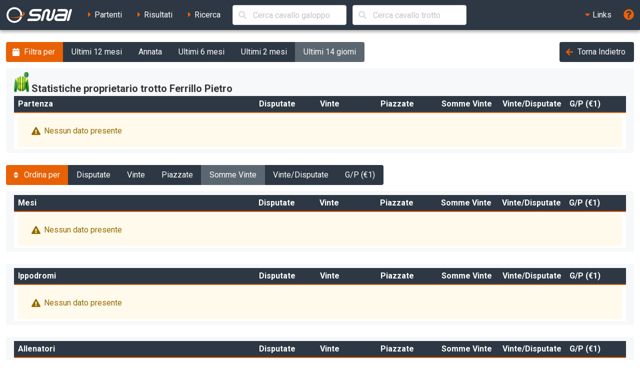

--- FILE ---
content_type: text/html; charset=UTF-8
request_url: https://ippica.snai.it/index.php/statistiche/proprietario/T/ferrillo+pietro?period=period5&sortBy=col4
body_size: 4630
content:
<!DOCTYPE html>
<html lang="it" dir="ltr" id="snai-ippica" class="has-navbar-fixed-top ">
  <head>
    <meta charset="utf-8">
    <title>Statistiche proprietario trotto Ferrillo Pietro - SNAI Ippica</title>
    <meta name="viewport" content="width=device-width, initial-scale=1">
    <meta name="theme-color" content="#2d3844">
    <meta name="description" content="Benvenuto nella sezione del sito SNAI relativa all&#039;Ippica. Qui puoi consultare i partenti, i risultati delle corse e le prestazioni dei cavalli italiani e stranieri.">
    <meta name="keywords" content="SNAI,ippica,scommesse,trio,tris,tqq,quarté,quinté,galoppo,trotto,partenti,risultati,prestazioni,statistiche,cavalli,corse,rating,quote,filmati,video">
    <meta name="author" content="HiD S.p.a.">
    <meta name="copyright" content="Snaitech S.p.a.">
    <meta name="csrf-token" content="r11KxkJbEm0NLOiuQ8BGFJvwpIilx3OddHBu8YwY">

    <link rel="preload" href="https://ippica.snai.it/js/vendor.js?id=3decb88de6964a07d69d72e0e3e602b3" as="script">
    <link rel="preload" href="https://ippica.snai.it/js/app.js?id=513b44316e363acbefd3cf40688797e5" as="script">
    <link rel="preload" href="https://ippica.snai.it/css/app.css?id=32dccb1fa52ef60cb628048c7b8a94d3" as="style">
    <link rel="preload" href="https://ippica.snai.it/js/manifest.js?id=89144b3cf730e9e94beb3b80a0a8aef1" as="script">

    <link rel="preconnect" href="https://fonts.googleapis.com">
    <link rel="preconnect" href="https://fonts.gstatic.com" crossorigin>

    <link rel="canonical" href="https://ippica.snai.it/index.php/statistiche/proprietario/T/ferrillo+pietro?period=period5&amp;sortBy=col4">
    <link rel="icon" type="image/x-icon" href="https://ippica.snai.it/favicon.ico">
        <link rel="stylesheet" href="https://ippica.snai.it/css/app.css?id=32dccb1fa52ef60cb628048c7b8a94d3">
  </head>
  <body>
    <div id="app" class="grid-wrapper">
      <header>
  <nav class="navbar is-snai-1 is-fixed-top" role="navigation" aria-label="main navigation">
    <div class="navbar-brand">
        <a class="navbar-item" href="https://ippica.snai.it/index.php" title="SNAI Ippica">
          <svg
  version="1.1"
  xmlns="http://www.w3.org/2000/svg"
  xmlns:xlink="http://www.w3.org/1999/xlink"
  x="0px"
  y="0px"
  viewBox="0 0 494 119"
  style="enable-background:new 0 0 494 119;"
  xml:space="preserve"
  class="svg-logo"
>
  <g>
    <path class="fill-primary-color" d="M489.7,23.9c1.3-4.9-1.6-8.9-6.6-8.9c-4.9,0-10,4-11.3,8.9l-19.2,71.5c-1.3,4.9,1.6,8.9,6.5,8.9
        c4.9,0,10-4,11.3-8.9L489.7,23.9z"/>
    <path class="fill-primary-color" d="M159,95.4c1.3-4.9,6.4-8.9,11.3-8.9h58.1c4.9,0,10-4,11.3-8.9c1.3-4.9-1.6-8.9-6.5-8.9H193
        c-14.8,0-23.6-12-19.6-26.8c4-14.8,19.2-26.8,34-26.8h51.4c4.9,0,7.9,4,6.6,8.9c-1.3,4.9-6.4,8.9-11.3,8.9h-51.4
        c-4.9,0-10,4-11.3,8.9c-1.3,4.9,1.6,8.9,6.5,8.9h40.2c14.8,0,23.6,12,19.6,26.8c-4,14.8-19.2,26.8-34,26.8h-58.1
        C160.6,104.3,157.7,100.3,159,95.4"/>
    <path class="fill-primary-color" d="M361.7,14.9c-4.9,0-10,4-11.3,8.9l-14.4,53.7c-1.3,4.9-6.4,9-11.3,9c-5,0-7.9-4-6.6-9l9.6-35.8
        c4-14.8-4.8-26.8-19.6-26.8c-14.8,0-30,12-34,26.8l-14.4,53.7c-1.3,4.9,1.6,8.9,6.5,8.9c4.9,0,10-4,11.3-8.9l14.4-53.7
        c1.3-4.9,6.4-8.9,11.3-8.9c4.9,0,7.9,4,6.5,8.9l-9.6,35.8c-4,14.8,4.8,26.8,19.6,26.8c14.8,0,30.1-12,34-26.8l14.4-53.7
        C369.5,18.9,366.6,14.9,361.7,14.9"/>
    <path class="fill-primary-color" d="M439.9,14.9h-47c-4.9,0-10,4-11.3,8.9c-1.3,4.9,1.6,8.9,6.5,8.9h47c4.9,0,7.9,4,6.5,8.9l-2.4,8.9h-44.7
        c-14.8,0-30.1,12-34,26.8c-4,14.8,4.8,26.8,19.6,26.8h53.7c4.9,0,10-4,11.3-8.9l14.4-53.7C463.5,26.9,454.7,14.9,439.9,14.9
          M378.4,77.5c1.3-4.9,6.4-8.9,11.3-8.9h44.7l-4.8,17.9H385C380,86.5,377.1,82.5,378.4,77.5"/>
    <path class="fill-primary-color" d="M57.2,1.6C25.1,4.4,1.4,32.7,4.2,64.7c2.8,32.1,31.1,55.8,63.1,52.9c32-2.8,55.7-31,52.9-63.1
        C117.5,22.5,89.2-1.2,57.2,1.6 M66.1,103.9C41.7,106,20.2,87.9,18,63.5c-2.1-24.5,15.9-46,40.4-48.1c24.4-2.1,46,15.9,48.1,40.4
        C108.6,80.2,90.5,101.7,66.1,103.9"/>
    <path class="fill-secondary-color" d="M119.2,31.3c5.5,3.5,8.8,7.7,9.2,12.5c1.3,15.2-26.6,30-62.4,33.2c-13.9,1.2-27,0.5-37.8-1.8
        c12,5.4,30.4,8,50.6,6.2c34.7-3,61.7-17.7,60.4-32.6C138.5,41.4,130.9,35.3,119.2,31.3"/>
  </g>
</svg>
        </a>
        <a role="button" class="navbar-burger" aria-label="menu" aria-expanded="false" data-target="navbarTopMenu" @click="showNav = !showNav" :class="{ 'is-active': showNav }">
            <span></span>
            <span></span>
            <span></span>
        </a>
    </div>
    <div id="navbarTopMenu" class="navbar-menu" :class="{ 'is-active': showNav }">
      <div class="navbar-start">
        <a
          class="navbar-item "
          href="https://ippica.snai.it/index.php/partenti"
          title="Partenti di oggi, domani e dichiarati"
        >
          <span class="has-text-snai-3">
            <i class="fas fa-caret-right fa-fw"></i>
          </span>
          <span>Partenti</span>
        </a>
        <a
          class="navbar-item "
          href="https://ippica.snai.it/index.php/risultati"
          title="Risultati di oggi, ieri ed archivio corse"
        >
          <span class="has-text-snai-3">
            <i class="fas fa-caret-right fa-fw"></i>
          </span>
          <span>Risultati</span>
        </a>
        <a
          class="navbar-item "
          href="https://ippica.snai.it/index.php/search"
          title="Ricerca"
        >
          <span class="has-text-snai-3">
            <i class="fas fa-caret-right fa-fw"></i>
          </span>
          <span>Ricerca</span>
        </a>
                <div id="navbar-search-cavallo" class="navbar-item is-hidden-mobile is-hidden-tablet-only is-hidden-desktop-only">
          <div class="field is-grouped is-grouped-multiline">
            <div class="control is-expanded">
              <search-cavallo galtro="G" placeholder="Cerca cavallo galoppo"/>
            </div>
            <div class="control is-expanded">
              <search-cavallo galtro="T" placeholder="Cerca cavallo trotto"/>
            </div>
          </div>
        </div>
              </div>
      <div class="navbar-end">
        <div class="navbar-item has-dropdown is-hoverable">
          <a class="navbar-link is-arrowless">
            <span class="has-text-snai-3">
              <i class="fas fa-caret-down fa-fw"></i>
            </span>
            <span>Links</span>
          </a>
          <div class="navbar-dropdown is-right">
            <a
              class="navbar-item"
              href="https://www.politicheagricole.it/flex/FixedPages/Common/notiziario/"
              title="Notiziario Telex"
              target="_blank"
              rel="noopener"
            >
              <span class="has-text-snai-3">
                <i class="fas fa-external-link-alt fa-fw"></i>
              </span>
              <span>Notiziario Telex</span>
            </a>
          </div>
        </div>
        <a class="navbar-item" title="Guida / Legenda" @click="openHelp">
          <span class="is-medium has-text-snai-3">
            <i class="fas fa-question-circle fa-lg"></i>
          </span>
          <span class="is-hidden-desktop">Guida / Legenda</span>
        </a>
      </div>
    </div>
  </nav>
</header>
      <main>
        <section class="section">
          <div class="container is-fluid">
                        <div class="columns mb-0">
  <div class="column is-four-fifths">
    <div class="buttons has-addons">
      <a role="label" class="button is-snai-3 btn-fake-label" aria-disabled="true" title="Filtra le statistiche per periodo">
        <span class="icon is-small">
          <i class="fas fa-calendar" aria-hidden="true"></i>
        </span>
        <span>Filtra per</span>
      </a>
      <a href="https://ippica.snai.it/index.php/statistiche/proprietario/T/ferrillo+pietro?period=period1&amp;sortBy=col4" class="button is-snai-1 btn-statistiche-filter " title="Statistiche degli ultimi 12 mesi">Ultimi 12 mesi</a>
      <a href="https://ippica.snai.it/index.php/statistiche/proprietario/T/ferrillo+pietro?period=period2&amp;sortBy=col4" class="button is-snai-1 btn-statistiche-filter " title="Statistiche dell'annata">Annata</a>
      <a href="https://ippica.snai.it/index.php/statistiche/proprietario/T/ferrillo+pietro?period=period3&amp;sortBy=col4" class="button is-snai-1 btn-statistiche-filter " title="Statistiche degli ultimi 6 mesi">Ultimi 6 mesi</a>
      <a href="https://ippica.snai.it/index.php/statistiche/proprietario/T/ferrillo+pietro?period=period4&amp;sortBy=col4" class="button is-snai-1 btn-statistiche-filter " title="Statistiche degli ultimi 2 mesi">Ultimi 2 mesi</a>
      <a href="https://ippica.snai.it/index.php/statistiche/proprietario/T/ferrillo+pietro?period=period5&amp;sortBy=col4" class="button is-snai-1 btn-statistiche-filter  is-active " title="Statistiche degli ultimi 14 giorni">Ultimi 14 giorni</a>
    </div>
  </div>
  <div class="column has-text-right">
    <a href="https://ippica.snai.it/index.php" class="button is-snai-1" title="Torna Indietro">
      <span class="icon is-small">
        <i class="fas fa-arrow-left has-text-snai-3" aria-hidden="true"></i>
      </span>
      <span>Torna Indietro</span>
    </a>
  </div>
</div>

<div class="message message-statistiche">
  <div class="message-body table-container">
    <table class="table is-narrow is-fullwidth table-statistiche is-mobile-table">
      <colgroup>
        <col style="width: 40%;">
        <col style="width: 10%;">
        <col style="width: 10%;">
        <col style="width: 10%;">
        <col style="width: 10%;">
        <col style="width: 10%;">
        <col style="width: 10%;">
      </colgroup>
      <caption>
                  <img src="https://ippica.snai.it/img/giubbe/70x94/ferrillopietro.png?v=1768638587" class="giubba-img-stats" loading="lazy">
                <span>Statistiche proprietario trotto Ferrillo Pietro</span>
      </caption>
      <thead>
        <tr>
          <th> Partenza </th>
          <th>Disputate</th>
          <th>Vinte</th>
          <th>Piazzate</th>
          <th>Somme Vinte</th>
          <th title="Percentuale tra corse vinte e corse disputate">Vinte/Disputate</th>
          <th title="Guadagni o perdite per le scommesse sui piazzamenti">G/P (&euro;1)</th>
        </tr>
      </thead>
      <tbody>
                <tr class="is-empty">
          <td colspan="7">
            <div class="notification is-light is-warning">
    <span class="icon-text">
    <span class="icon">
      <i class="fas fa-exclamation-triangle"></i>
    </span>
    <span>Nessun dato presente</span>
  </span>
  </div>
          </td>
        </tr>
              </tbody>
    </table>
      </div>
</div>

<div class="columns mb-0">
  <div class="column">
    <div class="buttons has-addons">
      <a role="label" class="button is-snai-3 btn-fake-label" aria-disabled="true" title="Ordinamento delle statistiche">
        <span class="icon is-small">
          <i class="fas fa-sort" aria-hidden="true"></i>
        </span>
        <span>Ordina per</span>
      </a>
      <a href="https://ippica.snai.it/index.php/statistiche/proprietario/T/ferrillo+pietro?period=period5&amp;sortBy=col1" class="button is-snai-1 btn-statistiche-filter " title="Ordina per Disputate">Disputate</a>
      <a href="https://ippica.snai.it/index.php/statistiche/proprietario/T/ferrillo+pietro?period=period5&amp;sortBy=col2" class="button is-snai-1 btn-statistiche-filter " title="Ordina per Vinte">Vinte</a>
      <a href="https://ippica.snai.it/index.php/statistiche/proprietario/T/ferrillo+pietro?period=period5&amp;sortBy=col3" class="button is-snai-1 btn-statistiche-filter " title="Ordina per Piazzate">Piazzate</a>
      <a href="https://ippica.snai.it/index.php/statistiche/proprietario/T/ferrillo+pietro?period=period5&amp;sortBy=col4" class="button is-snai-1 btn-statistiche-filter  is-active " title="Ordina per Somme Vinte">Somme Vinte</a>
      <a href="https://ippica.snai.it/index.php/statistiche/proprietario/T/ferrillo+pietro?period=period5&amp;sortBy=col5" class="button is-snai-1 btn-statistiche-filter " title="Ordina per Vinte/Disputate">Vinte/Disputate</a>
      <a href="https://ippica.snai.it/index.php/statistiche/proprietario/T/ferrillo+pietro?period=period5&amp;sortBy=col6" class="button is-snai-1 btn-statistiche-filter " title="Ordina per G/P (&euro;1)">G/P (&euro;1)</a>
    </div>
  </div>
</div>

<div class="message message-statistiche">
  <div class="message-body table-container">
    <table class="table is-striped is-narrow is-fullwidth table-statistiche is-mobile-table">
      <colgroup>
        <col style="width: 40%;">
        <col style="width: 10%;">
        <col style="width: 10%;">
        <col style="width: 10%;">
        <col style="width: 10%;">
        <col style="width: 10%;">
        <col style="width: 10%;">
      </colgroup>
      <caption class="is-hidden-tablet">Mesi</caption>
      <thead>
        <tr>
          <th>Mesi</th>
          <th>Disputate</th>
          <th>Vinte</th>
          <th>Piazzate</th>
          <th>Somme Vinte</th>
          <th title="Percentuale tra corse vinte e corse disputate">Vinte/Disputate</th>
          <th title="Guadagni o perdite per le scommesse sui piazzamenti">G/P (&euro;1)</th>
        </tr>
      </thead>
      <tbody>
                <tr class="is-empty">
          <td colspan="7">
            <div class="notification is-light is-warning">
    <span class="icon-text">
    <span class="icon">
      <i class="fas fa-exclamation-triangle"></i>
    </span>
    <span>Nessun dato presente</span>
  </span>
  </div>
          </td>
        </tr>
              </tbody>
          </table>
  </div>
</div>

<div class="message message-statistiche">
  <div class="message-body table-container">
    <table class="table is-striped is-narrow is-fullwidth table-statistiche is-mobile-table">
      <colgroup>
        <col style="width: 40%;">
        <col style="width: 10%;">
        <col style="width: 10%;">
        <col style="width: 10%;">
        <col style="width: 10%;">
        <col style="width: 10%;">
        <col style="width: 10%;">
      </colgroup>
      <caption class="is-hidden-tablet">Ippodromi</caption>
      <thead>
        <tr>
          <th>Ippodromi</th>
          <th>Disputate</th>
          <th>Vinte</th>
          <th>Piazzate</th>
          <th>Somme Vinte</th>
          <th title="Percentuale tra corse vinte e corse disputate">Vinte/Disputate</th>
          <th title="Guadagni o perdite per le scommesse sui piazzamenti">G/P (&euro;1)</th>
        </tr>
      </thead>
      <tbody>
                <tr class="is-empty">
          <td colspan="7">
            <div class="notification is-light is-warning">
    <span class="icon-text">
    <span class="icon">
      <i class="fas fa-exclamation-triangle"></i>
    </span>
    <span>Nessun dato presente</span>
  </span>
  </div>
          </td>
        </tr>
              </tbody>
          </table>
  </div>
</div>

<div class="message message-statistiche">
  <div class="message-body table-container">
    <table class="table is-striped is-narrow is-fullwidth table-statistiche is-mobile-table">
      <colgroup>
        <col style="width: 40%;">
        <col style="width: 10%;">
        <col style="width: 10%;">
        <col style="width: 10%;">
        <col style="width: 10%;">
        <col style="width: 10%;">
        <col style="width: 10%;">
      </colgroup>
      <caption class="is-hidden-tablet">Allenatori</caption>
      <thead>
        <tr>
          <th>Allenatori</th>
          <th>Disputate</th>
          <th>Vinte</th>
          <th>Piazzate</th>
          <th>Somme Vinte</th>
          <th title="Percentuale tra corse vinte e corse disputate">Vinte/Disputate</th>
          <th title="Guadagni o perdite per le scommesse sui piazzamenti">G/P (&euro;1)</th>
        </tr>
      </thead>
      <tbody>
                <tr class="is-empty">
          <td colspan="7">
            <div class="notification is-light is-warning">
    <span class="icon-text">
    <span class="icon">
      <i class="fas fa-exclamation-triangle"></i>
    </span>
    <span>Nessun dato presente</span>
  </span>
  </div>
          </td>
        </tr>
              </tbody>
          </table>
  </div>
</div>


<div class="message message-statistiche">
  <div class="message-body table-container">
    <table class="table is-striped is-narrow is-fullwidth table-statistiche is-mobile-table">
      <colgroup>
        <col style="width: 40%;">
        <col style="width: 10%;">
        <col style="width: 10%;">
        <col style="width: 10%;">
        <col style="width: 10%;">
        <col style="width: 10%;">
        <col style="width: 10%;">
      </colgroup>
      <caption class="is-hidden-tablet"> Drivers </caption>
      <thead>
        <tr>
          <th> Drivers </th>
          <th>Disputate</th>
          <th>Vinte</th>
          <th>Piazzate</th>
          <th>Somme Vinte</th>
          <th title="Percentuale tra corse vinte e corse disputate">Vinte/Disputate</th>
          <th title="Guadagni o perdite per le scommesse sui piazzamenti">G/P (&euro;1)</th>
        </tr>
      </thead>
      <tbody>
                <tr class="is-empty">
          <td colspan="7">
            <div class="notification is-light is-warning">
    <span class="icon-text">
    <span class="icon">
      <i class="fas fa-exclamation-triangle"></i>
    </span>
    <span>Nessun dato presente</span>
  </span>
  </div>
          </td>
        </tr>
              </tbody>
          </table>
  </div>
</div>

<div class="message message-statistiche">
  <div class="message-body table-container">
    <table class="table is-striped is-narrow is-fullwidth table-statistiche is-mobile-table">
      <colgroup>
        <col style="width: 40%;">
        <col style="width: 10%;">
        <col style="width: 10%;">
        <col style="width: 10%;">
        <col style="width: 10%;">
        <col style="width: 10%;">
        <col style="width: 10%;">
      </colgroup>
      <caption class="is-hidden-tablet">Cavalli</caption>
      <thead>
        <tr>
          <th>Cavalli</th>
          <th>Disputate</th>
          <th>Vinte</th>
          <th>Piazzate</th>
          <th>Somme Vinte</th>
          <th title="Percentuale tra corse vinte e corse disputate">Vinte/Disputate</th>
          <th title="Guadagni o perdite per le scommesse sui piazzamenti">G/P (&euro;1)</th>
        </tr>
      </thead>
      <tbody>
                <tr class="is-empty">
          <td colspan="7">
            <div class="notification is-light is-warning">
    <span class="icon-text">
    <span class="icon">
      <i class="fas fa-exclamation-triangle"></i>
    </span>
    <span>Nessun dato presente</span>
  </span>
  </div>
          </td>
        </tr>
              </tbody>
          </table>
  </div>
</div>

<div class="message message-statistiche">
  <div class="message-body table-container">
    <table class="table is-striped is-narrow is-fullwidth table-statistiche is-mobile-table">
      <colgroup>
        <col style="width: 40%;">
        <col style="width: 10%;">
        <col style="width: 10%;">
        <col style="width: 10%;">
        <col style="width: 10%;">
        <col style="width: 10%;">
        <col style="width: 10%;">
      </colgroup>
      <caption class="is-hidden-tablet">Età Cavalli</caption>
      <thead>
        <tr>
          <th>Età Cavalli</th>
          <th>Disputate</th>
          <th>Vinte</th>
          <th>Piazzate</th>
          <th>Somme Vinte</th>
          <th title="Percentuale tra corse vinte e corse disputate">Vinte/Disputate</th>
          <th title="Guadagni o perdite per le scommesse sui piazzamenti">G/P (&euro;1)</th>
        </tr>
      </thead>
      <tbody>
                <tr class="is-empty">
          <td colspan="7">
            <div class="notification is-light is-warning">
    <span class="icon-text">
    <span class="icon">
      <i class="fas fa-exclamation-triangle"></i>
    </span>
    <span>Nessun dato presente</span>
  </span>
  </div>
          </td>
        </tr>
              </tbody>
          </table>
  </div>
</div>

<div class="message message-statistiche">
  <div class="message-body table-container">
    <table class="table is-striped is-narrow is-fullwidth table-statistiche is-mobile-table">
      <colgroup>
        <col style="width: 40%;">
        <col style="width: 10%;">
        <col style="width: 10%;">
        <col style="width: 10%;">
        <col style="width: 10%;">
        <col style="width: 10%;">
        <col style="width: 10%;">
      </colgroup>
      <caption class="is-hidden-tablet">Corse di Rilievo</caption>
      <thead>
        <tr>
          <th>Corse di Rilievo</th>
          <th>Disputate</th>
          <th>Vinte</th>
          <th>Piazzate</th>
          <th>Somme Vinte</th>
          <th title="Percentuale tra corse vinte e corse disputate">Vinte/Disputate</th>
          <th title="Guadagni o perdite per le scommesse sui piazzamenti">G/P (&euro;1)</th>
        </tr>
      </thead>
      <tbody>
                <tr class="is-empty">
          <td colspan="7">
            <div class="notification is-light is-warning">
    <span class="icon-text">
    <span class="icon">
      <i class="fas fa-exclamation-triangle"></i>
    </span>
    <span>Nessun dato presente</span>
  </span>
  </div>
          </td>
        </tr>
              </tbody>
    </table>
  </div>
</div>

<div id="corse-da-disputare">
    <div class="message message-statistiche">
  <div class="message-body table-container">
    <table class="table is-striped is-narrow is-fullwidth table-statistiche is-mobile-table">
      <colgroup>
        <col style="width: 45%;">
        <col style="width: 8%;">
        <col style="width: 15%;">
        <col style="width: 8%;">
        <col style="width: 8%;">
        <col style="width: 8%;">
        <col style="width: 8%;">
      </colgroup>
      <caption class="is-hidden-tablet">Corse da Disputare</caption>
      <thead>
        <tr>
          <th>Corse da Disputare</th>
          <th>Data</th>
          <th>Cavallo</th>
          <th>Partenti</th>
          <th>Sottosella</th>
          <th>Ferri</th>
          <th>Distanza</th>
        </tr>
      </thead>
      <tbody>
                <tr >
          <td data-label="Corsa da Disputare">
            <div class="prestazione-desc-corsa">
              <strong>5) </strong>
              <strong>Aversa</strong>
              <strong>&euro;6.050</strong>
              <em>PROF CATEGORIA DE</em>
              <strong>1660m</strong>
              Buono
            </div>
          </td>
          <td data-label="Data">
            <a
              href="https://ippica.snai.it/index.php/partenti/T/IT21/2026-01-17/26?signature=281f85342cc94e89ae2b19e0b1e4377a91375bd839826596afd1aff142892177"
              title="Dettaglio della corsa n. 5 a Aversa"
              class="button is-snai-2 is-small"
            >
              17 Gen 26
            </a>
          </td>
          <td data-label="Cavallo">
            <a
              href="https://ippica.snai.it/index.php/prestazioni/T/IT41517/IT21/2026-01-17/26?signature=1379e9f862ee552da8fa5c43279b31f9ebfd329807af93f91b3ec4957011f77e"
              title="Prestazioni del cavallo EMY DORIAL"
              class="button is-snai-2 is-small"
            >
              EMY DORIAL
            </a>
          </td>
          <td data-label="Partenti">
            <span class="tag tag-numero-partenti" title="numero partenti">10</span>
          </td>
          <td data-label="Sottosella">
            <span class="tag tag-sottosella" title="sottosella">10</span>
          </td>
          <td data-label="Ferri">
                      </td>
          <td data-label="Distanza">
            <span class="tag tag-distanza" title="distanza">1660</span>
          </td>
        </tr>
              </tbody>
          </table>
  </div>
</div>
</div>
          </div>
        </section>
        <help-modal ref="helpModal" v-cloak><div class="content">
  <p><strong>Statistiche proprietario</strong> relative agli <u>ultimi 12 mesi</u>, con la possibilità di filtrare
  il periodo anche per <u>annata</u>, per gli <u>ultimi 6 mesi</u>, per gli <u>ultimi 2 mesi</u> e per gli <u>ultimi 14 giorni</u>.</p>

  <p>Le statistiche sono suddivise in tabelle con i dati delle <u>corse disputate</u> per il
  periodo scelto, le <u>corse vinte</u>, le <u>corse in cui si è piazzato al secondo e terzo posto</u>,
  le <u>somme vinte</u>, la <u>percentuale tra corse disputate e corse vinte</u> ed i <u>guadagni o le perdite per le scommesse sui piazzamenti</u>.</p>

  <p><strong>Mesi:</strong> statistiche proprietario suddivise per i mesi in cui ha corso.</p>

  <p><strong>Ippodromi:</strong> statistiche proprietario suddivise per gli ippodromi in cui ha corso.</p>

    <p><strong>Allenatori:</strong> statistiche proprietario suddivise per gli allenatori per i quali ha corso.</p>
  
  
    <p><strong> Drivers </strong> statistiche proprietario suddivise per i drivers con i quali ha corso.</p>
  
  <p><strong>Cavalli:</strong> statistiche proprietario suddivise per i cavalli con cui ha corso.</p>

  <p><strong>Età Cavalli:</strong> statistiche proprietario suddivise per l'età dei cavalli con cui ha corso.</p>

  <p><strong>Corse di Rilievo:</strong> statistiche proprietario suddivise per le corse di rilievo in cui ha partecipato.</p>

  <p>Sono altresì presenti le corse ancora da disputare per proprietario</p>
</div>
</help-modal>
      </main>
      <footer id="site-footer" class="footer mt-5">
  <div class="container is-fluid">
    <div class="columns is-multiline is-vcentered">
      <div class="column is-full-tablet is-half-desktop">
        <div class="content has-text-centered-touch">
          <p>Snaitech S.p.a. - Socio Unico - Via Ugo Bassi 6, 20159 Milano, Italia - Reg. Imprese e Codice fiscale 00754850154<br>R.E.A. Milano n. 1584464 - P.Iva 01729640464 - PEC snaispa@snaitech.legalmail.it - Capitale Sociale € 97.982.245,40 i.v.</p>
        </div>
      </div>
      <div class="column">
        <div class="buttons is-centered">
          <a class="button is-snai-1" href="https://www.snai.it/info/cookie-policy" title="Cookie Policy" target="_blank">Cookie Policy</a>
          <a class="button is-snai-1" href="https://www.snai.it/sites/default/files/allegati/SNAITECH_SPA-INFORMATIVA_ACCESSIBILITA-REV.0.0-13.12.2022.pdf" title="Informativa Accessibilità" target="_blank">Informativa Accessibilità</a>
          <a class="button is-snai-1" href="https://www.snai.it/snai/dichiarazione-accessibilita-ippicasnaiit" title="Dichiarazione di Accessibilità" target="_blank">
            <span class="icon has-text-snai-3">
              <i class="fas fa-universal-access"></i>
            </span>
            <span>Dichiarazione di Accessibilità</span>
          </a>
        </div>
      </div>
    </div>
  </div>
</footer>
    </div>
    <script src="https://ippica.snai.it/js/manifest.js?id=89144b3cf730e9e94beb3b80a0a8aef1"></script>
<script src="https://ippica.snai.it/js/vendor.js?id=3decb88de6964a07d69d72e0e3e602b3"></script>
<script src="https://ippica.snai.it/js/app.js?id=513b44316e363acbefd3cf40688797e5"></script>
    <script>(function () {
  var s = document.createElement("script"),
  e = !document.body ? document.querySelector("head") :
  document.body;
  s.src = "https://acsbapp.com/apps/app/dist/js/app.js";
  s.async = true;
  s.onload = function () {
    acsbJS.init({
      statementLink: "",
      footerHtml: "<a>AccessiWay. The Web Accessibility Solution</a>",
      hideMobile: false,
      hideTrigger: false,
      language: "it",
      position: "left",
      leadColor: "#2d3844",
      triggerColor: "#e96105",
      triggerRadius: "50%",
      triggerPositionX: "left",
      triggerPositionY: "bottom",
      triggerIcon: "people",
      triggerSize: "medium",
      triggerOffsetX: 20,
      triggerOffsetY: 20,
      mobile: {
        triggerSize: "medium",
        triggerPositionX: "left",
        triggerPositionY: "bottom",
        triggerOffsetX: 10,
        triggerOffsetY: 10,
        triggerRadius: "50%",
      },
    });
  };
  e.appendChild(s);
})();
</script>
  </body>
</html>
